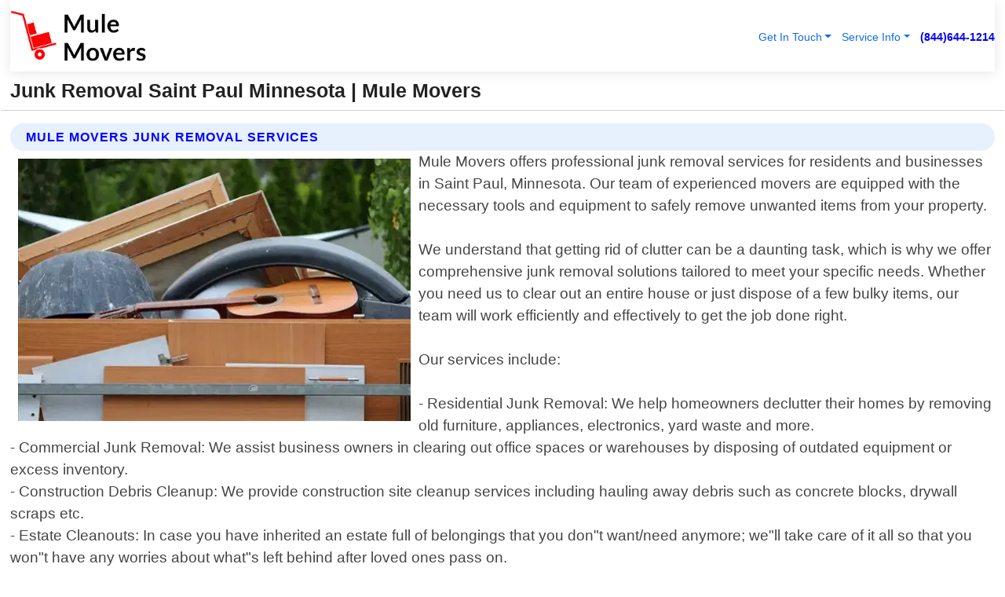

--- FILE ---
content_type: text/html; charset=utf-8
request_url: https://www.mulemovers.com/junk-removal-saint-paul-minnesota
body_size: 14520
content:

<!DOCTYPE html>
<html lang="en">
<head id="HeaderTag"><link rel="preconnect" href="//www.googletagmanager.com/" /><link rel="preconnect" href="//www.google-analytics.com" /><link rel="preconnect" href="//maps.googleapis.com/" /><link rel="preconnect" href="//maps.gstatic.com/" /><title>
	Junk Removal Saint Paul Minnesota
</title><meta charset="utf-8" /><meta content="width=device-width, initial-scale=1.0" name="viewport" /><link id="favicon" href="/Content/Images/1191/FAVICON.png" rel="icon" /><link id="faviconapple" href="/assets/img/apple-touch-icon.png" rel="apple-touch-icon" /><link rel="preload" as="script" href="//cdn.jsdelivr.net/npm/bootstrap@5.3.1/dist/js/bootstrap.bundle.min.js" />
<link rel="canonical" href="https://www.mulemovers.com/junk-removal-saint-paul-minnesota" /><meta name="title" content="Junk Removal Saint Paul Minnesota " /><meta name="description" content="Experience hassle-free moving with Mule Movers in Saint Paul, Minnesota. We also offer efficient junk removal services for a clutter-free relocation." /><meta name="og:title" content="Junk Removal Saint Paul Minnesota " /><meta name="og:description" content="Experience hassle-free moving with Mule Movers in Saint Paul, Minnesota. We also offer efficient junk removal services for a clutter-free relocation." /><meta name="og:site_name" content="https://www.MuleMovers.com" /><meta name="og:type" content="website" /><meta name="og:url" content="https://www.mulemovers.com/junk-removal-saint-paul-minnesota" /><meta name="og:image" content="https://www.MuleMovers.com/Content/Images/1191/LOGO.webp" /><meta name="og:image:alt" content="Mule Movers Logo" /><meta name="geo.region" content="US-MN"/><meta name="geo.placename" content="Saint Paul" /><meta name="geo.position" content="44.9658;-93.1938" /><meta name="ICBM" content="44.9658,-93.1938" /><script type="application/ld+json">{"@context": "https://schema.org","@type": "LocalBusiness","name": "Mule Movers","address": {"@type": "PostalAddress","addressLocality": "Las Vegas","addressRegion": "NV","postalCode": "89178","addressCountry": "US"},"priceRange":"$","image": "https://www.MuleMovers.com/content/images/1191/logo.png","email": "support@MuleMovers.com","telephone": "+18446441214","url": "https://www.mulemovers.com/saint-paul-minnesota-services","@id":"https://www.mulemovers.com/saint-paul-minnesota-services","paymentAccepted": [ "cash","check","credit card", "invoice" ],"openingHours": "Mo-Su 00:00-23:59","openingHoursSpecification": [ {"@type": "OpeningHoursSpecification","dayOfWeek": ["Monday","Tuesday","Wednesday","Thursday","Friday","Saturday","Sunday"],"opens": "00:00","closes": "23:59"} ],"geo": {"@type": "GeoCoordinates","latitude": "36.1753","longitude": "-115.1364"},"hasOfferCatalog": {"@context": "http://schema.org","@type": "OfferCatalog","name": "Moving services","@id": "https://www.mulemovers.com/junk-removal-saint-paul-minnesota","itemListElement":[ { "@type":"OfferCatalog", "name":"Mule Movers Services","itemListElement": []}]},"areaServed":[{ "@type":"City","name":"Saint Paul Minnesota","@id":"https://www.mulemovers.com/saint-paul-minnesota-services"}]}</script></head>
<body id="body" style="display:none;font-family: Arial !important; width: 100% !important; height: 100% !important;">
    
    <script src="https://code.jquery.com/jquery-3.7.1.min.js" integrity="sha256-/JqT3SQfawRcv/BIHPThkBvs0OEvtFFmqPF/lYI/Cxo=" crossorigin="anonymous" async></script>
    <link rel="preload" as="style" href="//cdn.jsdelivr.net/npm/bootstrap@5.3.1/dist/css/bootstrap.min.css" onload="this.onload=null;this.rel='stylesheet';" />
    <link rel="preload" as="style" href="/resource/css/master.css" onload="this.onload=null;this.rel='stylesheet';" />

    <form method="post" action="./junk-removal-saint-paul-minnesota" id="mainForm">
<div class="aspNetHidden">
<input type="hidden" name="__VIEWSTATE" id="__VIEWSTATE" value="icH4zxOdiUnFswwbwaEkhluTeaXYIVoBe0R9T4dASySHVkBgMYZebxuBvx1+TxjC6bnJIw8c7zXafSpMO5OkGwWFf5cGirk02mnqAu8nDjI=" />
</div>

<div class="aspNetHidden">

	<input type="hidden" name="__VIEWSTATEGENERATOR" id="__VIEWSTATEGENERATOR" value="1B59457A" />
	<input type="hidden" name="__EVENTVALIDATION" id="__EVENTVALIDATION" value="wxFqcqR7x7fsk3s+wXD+6l319kkhvEX2YcbabqG6xvXSeiNrVT03MqfSsKQNTw4fMg/b1MaVu4gcNH05qGBF+ROglaa1dlYyMPVbtMEMgiWxm+8K7AhVinyTezao5oH4Yj09CYc8R0rxCc4hh0zqtAdJsM8a2m1ZCd/422oWrYFJO32c0Qt8c4QyVTTtP/EDv0j4aSKnP/WoJG1tqgtHRbtYrOslYj16iujr3663Si1m2g7SilHpAmCUGyI+63Nek2fK+07/UxfHSxZieNNRy2fKMv5YLK0zj7BksXuZ8PVo/3LEb49TSXhUp1TKRwX2gcumAU7qg3Za2gOGXqVVfD/uJejLTHlNcNSR8FsiGKh57pASAJK6XthIs2/SEo9XuxcWatYWBuTxl6y4tF5bq/1fq3bGw3gMySAej1ppVVYiDNGObswHOgob4+a+HuJNm1eWniG5K6w273n7bU3KomsmALBV9zgycAE5EODzNxVbHW2AfvTxnfDWiehI1A2hKLdggWtodYROIBEo7AlNN3A1SNbuv49c4FGe9FxC6QANvCHLc6uOn+zbgX4alSYi0BTSGJ1QXC5NSQOnftvu+cUyaS9NU/xo9TsG7hyV9lqAyoT/CZBbOmZcO8JgCcmomBFv7lDs7UL1q6m54EHrIcF0wt6EC9SZYOyJiq3fuKNzZXOQKXKUxyqHpuXE63v4GxAJ7u+4G/IcO63KBHphBRsq7qvyChu7rhzXijZjBkZhoE7gQQaqyHpCIuJL0TAX1KB1ZN2UqnSlabexg/3wzzIk4cDkU+I3JFlpn7/UFOwo82PT+b8wwMeuQDYxXaan0NNC33xhNM3yGCuydsoltAuzhz3DNnh+N9yLsdy/YIzSNgvviYDbDBewqOaxfGow9YFQ/m4uTXvd7kppSmwbL8HTLjn58Qe9CP7U9nC5cyh155+zmfPzwsIasPIIgq+aa/3Nh79/ZAlmkxOaj4mjR+GnGWVWpz+VPHRNLf65oJp5JPCJlFNBeF3WNTd1LCWY+L3N1vLjMbBZbdQAtYnuOWfAx3sVZJhzxwjMDX/xVFMAvSorOlF0q78dl8yWlxlabfw+ft6DA8OhqW49QUrv68pXqsWyjMBsJ8c2orHv1OQZpBG9yqD3ijOd9KiPQzZ9rOLotfqFnS/AVqsJSwgxo6FJzowHRnR15oD5oVTkcD6g9ZJz6Tjx7d0ZAuY4k8p9xz2enexkEfTcp+VvdqnA9WoBXBBIXMmuaETsTmCHnlolW0dJzHTB4uoab+s64dt5J+CrEzKmFSAGMY/qoSBkSgl3TbTeehMpDBc68jVWlqX9u1ftBKFMd1M6SHGHZ2VFbEgGl8t0nuTlyDlU2JtuoITWBMjeGmuRxKp0yUSlG62+uZQlQPkvVIp2uyUNk8zYxwyE9sh9EySVPDOTrFl7P5DD8+fCNA0wEwWQzDf20EFo7+ZtM15VpjVu0/bGHkooB0y50ueYZsC6chpemuJzmRdWS1hqpAIdE64EVzNUz9hEnN/9bD9FuDoZFsDeFd9WyNO8gxInx8xsknUdGKTgxK6tH53uTMPiMAC2uItAwunMApdt96NCsxHSbGZGPd6Mt2ZQo4tgWQG5X0sGBC4YeaJ+TeCFVg5dALkQ0ykH463KrkmVb7o3vk0mq2bsXgbau9D4cHfbmj39Z0xjoEQA1s1PPUVVs9ffAeH+oVRqQInGEFkK1v/IzX3LTSw8oRWgmsBVTLTM2351MdenG4O2RuRkMe1tLKXbCL8XqqjFOmFJjsyeEI6JRi7dCWihheAh33Gyzu3VBWWBOOpQZfAdpJ/p96gFwG8Jn2sGgOg2mXfw+mpo7XkqhPWLq6fQpLNze5ZBmOKaWCEb14GS+KunkxNxst3pNblWD5/CAGVWnn4s47CIGCJviuhV723NAiQ821ZgBi4pU38eMKPh3SGkXsuMuyUq2z3WccDJYg+tcWC2wg9hreCIjgl0OefALN9yo6CAlFtKNdpODCs32lLUaKJciLeB0R8HArC5ISvqlYxtjeeDEVzjvBws0xIRmMfLPs0CKz0aCUDAwR3AYPWbVodXUTVq/LPT8uLE4UAWlUtBobZ/jbMbR9XaUydZrIgLHEvJ8O19UqQUqTlI0BZNySw9m7cVPhG7I+hu8L5bwufpyynYsK9lNpJkL+5MYJRJCpDS+gR3kiwGbtkkXZh6TLBaRsgez9PNSC06GYHb7z/rBlPK1DA5go7UtgseBMMgmThA0Bp2INUdjXS3hEYVUj3rbZZvzttFIcdGUSa7ee3yA4jBDtLlGFl2H0vhruFbNjwchU2sL+BmRU9+Jaw4hZq6wrqW01LOCBjCtdE/fgUi6+jZFs/KwJpMyaYlhZgqA8m1NjcJpFSt+d68LXJ2PnQLhaMJ6R0kriByhNJlHdICQ5SypKLc5+ZjsMty0KGVJdHsjsfenNkJyM3waiRcSTQZPJso5xadbRQXRCUIPdW/PBETw7uPlklrdN+yn/soKDaECV6t4q+rCbIit4tBK9Vep+CX1sT2m9EmCCJZVPeFx8fyzMxsPX2agE2eZXzS7WWNj6nGnMikL/6rjXEbDWUjd4pfZBq4zzaPthLcOWGbi0N9CUfp0T493HyOpL0YM+GiwEH/pCDMYlPDAWWBiwrfTstotOPcLyBN3X8eslrujjuEh2z8gvVtQCo0UxwnyreAEzW04ujUSgOmr5j8+PYlFSk/yr4TEEZvecFtfl4jRlF7Fd+LAu/hGf4Pwt7jBvHsfvuAOOHCZ7HSoclHm+p0o+FXhh6qGMtjWJm+oMjrNb/xzOfSX3OKiH+FErIC+cxoh55zucfNxxMhbhHLet5VCepbOz+nA/8YlQi8lMSBwf4U5SlkB0hEPzFNodxjYbfSI5DWcRNaP4t//3yfVWIFMSkB9H/h/SmUtUupEy2BJBM+uDh/PzrpKhpOABMJTY7Gay1WdLdJ3JN8pw85ViV2gr0e0jGFjnivZvAt7g3w7HFVKA95oQB6C4UPqiT91e7ZLOZR4k9pKmwwDRvKFljwur/qEntUZEHjG35NkcmEMIGrfralCzTtwyn3VbJ2G5xT9hjji3HeyMGGJV8AgKzjmAuJ8DGVlF/XkQnNOzPC/L29xAHoICW4FbqamOTR" />
</div>
        <div id="ButtonsHidden" style="display:none;">
            <input type="submit" name="ctl00$ContactMessageSend" value="Send Contact Message Hidden" id="ContactMessageSend" />
        </div>
        <input name="ctl00$contact_FirstName" type="hidden" id="contact_FirstName" />
        <input name="ctl00$contact_LastName" type="hidden" id="contact_LastName" />
        <input name="ctl00$contact_EmailAddress" type="hidden" id="contact_EmailAddress" />
        <input name="ctl00$contact_PhoneNumber" type="hidden" id="contact_PhoneNumber" />
        <input name="ctl00$contact_Subject" type="hidden" id="contact_Subject" />
        <input name="ctl00$contact_Message" type="hidden" id="contact_Message" />
        <input name="ctl00$contact_ZipCode" type="hidden" id="contact_ZipCode" />
        <input type="hidden" id="masterJsLoad" name="masterJsLoad" value="" />
        <input name="ctl00$ShowConnectorModal" type="hidden" id="ShowConnectorModal" value="true" />
        <input name="ctl00$UseChatModule" type="hidden" id="UseChatModule" />
        <input name="ctl00$metaId" type="hidden" id="metaId" value="1191" />
        <input name="ctl00$isMobile" type="hidden" id="isMobile" />
        <input name="ctl00$affId" type="hidden" id="affId" />
        <input name="ctl00$referUrl" type="hidden" id="referUrl" />
        <input name="ctl00$businessId" type="hidden" id="businessId" value="10010150" />
        <input name="ctl00$stateId" type="hidden" id="stateId" />
        <input name="ctl00$businessPublicPhone" type="hidden" id="businessPublicPhone" />
        <input type="hidden" id="cacheDate" value="1/21/2026 5:38:35 AM" />
        <input name="ctl00$BusinessIndustryPriceCheckIsAffiliate" type="hidden" id="BusinessIndustryPriceCheckIsAffiliate" value="0" />
        
        <div class="form-group">
            <header id="header" style="padding: 0 !important;"><nav class="navbar navbar-expand-sm bg-white navbar-light"><a class="navbar-brand" href="/home" title="Mule Movers Moving Services"><img src="/content/images/1191/logo.webp" class="img-fluid imgmax500" width="500" height="auto" alt="Mule Movers Moving Services" style="height: calc(60px + 0.390625vw) !important;width:auto;" title="Mule Movers Logo"></a> <div class="collapse navbar-collapse justify-content-end" id="collapsibleNavbar"> <ul class="navbar-nav"> <li class="nav-item dropdown"> &nbsp; <a class="navlink dropdown-toggle" href="#" role="button" data-bs-toggle="dropdown">Get In Touch</a>&nbsp; <ul class="dropdown-menu"><li><a class="dropdown-item" href="/about" title="About Mule Movers">About Us</a></li><li><a class="dropdown-item" href="/contact" title="Contact Mule Movers">Contact Us</a></li><li><a class="dropdown-item" href="#" onclick="openInstaConnectModal();" title="Instantly Connect With Mule Movers">InstaConnect With Us</span></li><li><a class="dropdown-item" href="/quoterequest" title="Request A Quote From {meta.CompanyName}">Request A Quote</a></li></ul> </li> <li class="nav-item dropdown"> &nbsp;<a class="navlink dropdown-toggle" href="#" role="button" data-bs-toggle="dropdown">Service Info</a>&nbsp; <ul class="dropdown-menu"> <li><a class="dropdown-item" href="/ourservices" title="Mule Movers Services">Services</a></li><li><a class="dropdown-item" href="/serviceareas" title="Mule Movers Service Area">Service Area</a></li></ul> </li></ul> </div><div><button class="navbar-toggler" type="button" data-bs-toggle="collapse" data-bs-target="#collapsibleNavbar" title="show navigation menu"> <span class="navbar-toggler-icon"></span></button>&nbsp;<span class="navlink fontbold" style="color:blue !important;" onclick="openInstaConnectModal();" title="Click to have us call you">(844)644-1214</span></div></nav></header>

            <div id="topNav" class="hdrNav"></div>

            <h1 id="H1Tag" class="h1Main">Junk Removal Saint Paul Minnesota  | Mule Movers</h1>
            <h2 id="H2Tag" class="h2Main">Mule Movers - Junk Removal in Saint Paul Minnesota</h2>


            <div id="hero" class="row" style="display: none;">
                

            </div>
            <div id="main" class="row">
                <hr />
                
    <div id="MAINCONTENT_MainContent"><div class="section-title"><h2 class="h2Main">Mule Movers Junk Removal Services </h2></div><picture><source data-srcset="/images/1191/junk-removal-saint-paul-minnesota.webp" type="image/webp" srcset="data:,1w"/><source data-srcset="/images/1191/junk-removal-saint-paul-minnesota.jpg" type="image/jpeg" srcset="data:,1w"/><img crossorigin="anonymous" src="/images/1191/junk-removal-saint-paul-minnesota.webp" class="textWrap img-fluid imgmax500" alt="Junk-Removal--in-Saint-Paul-Minnesota-junk-removal-saint-paul-minnesota.jpg-image" title="Junk-Removal--in-Saint-Paul-Minnesota-junk-removal-saint-paul-minnesota.jpg"/></picture><p>Mule Movers offers professional junk removal services for residents and businesses in Saint Paul, Minnesota. Our team of experienced movers are equipped with the necessary tools and equipment to safely remove unwanted items from your property.<br/><br/>We understand that getting rid of clutter can be a daunting task, which is why we offer comprehensive junk removal solutions tailored to meet your specific needs. Whether you need us to clear out an entire house or just dispose of a few bulky items, our team will work efficiently and effectively to get the job done right.<br/><br/>Our services include:<br/><br/>- Residential Junk Removal: We help homeowners declutter their homes by removing old furniture, appliances, electronics, yard waste and more.<br/>- Commercial Junk Removal: We assist business owners in clearing out office spaces or warehouses by disposing of outdated equipment or excess inventory.<br/>- Construction Debris Cleanup: We provide construction site cleanup services including hauling away debris such as concrete blocks, drywall scraps etc.<br/>- Estate Cleanouts: In case you have inherited an estate full of belongings that you don"t want/need anymore; we"ll take care of it all so that you won"t have any worries about what"s left behind after loved ones pass on.<br/><br/>At Mule Movers ,we pride ourselves on providing prompt service while maintaining high standards for safety and professionalism. Contact us today for reliable junk removal services!</p><hr/> <section class="services"><div class="section-title"><h2 class="h2Main">Saint Paul Minnesota Services Offered</h2></div><h4><a href="/saint-paul-minnesota-services" title="Saint Paul Minnesota Services" class="cursorpoint106eea">Saint Paul Minnesota Map</a></h4><div class="fullsize100 google-maps noborder"><iframe src="https://www.google.com/maps/embed/v1/place?key=AIzaSyBB-FjihcGfH9ozfyk7l0_OqFAZkXKyBik&q=Saint Paul Minnesota" width="600" height="450" allowfullscreen loading="lazy" referrerpolicy="no-referrer-when-downgrade" title="Saint Paul Minnesota Map"></iframe></div> View Our Full List of <a href="/Saint-Paul-Minnesota-Services" title="Saint Paul Minnesota Services">Saint Paul Minnesota Services</a> </section></div>

            </div>
            <footer id="footer"><hr/><div class='footer-newsletter'> <div class='row justify-content-center'> <div class='col-lg-6'> <h4>Have A Question or Need More Information?</h4> <div class='nonmob'> <div class='displaynone'><p>Enter your phone number and we'll call you right now!</p><input type='text' name='CTCPhone' id='CTCPhone' class='form-control'/></div> <button type='button' class='btn btn-primary' onclick='openInstaConnectModal();'>Contact Us Now</button> </div><div class='mob'><a class='btn-buy mob' href='tel://+1(844)644-1214' title='Click to Call Mule Movers'>Call Or Text Us Now (844)644-1214</a></div></div> </div> </div> <hr/> <div class='footer-top'> <div class='row'><div class='col-lg-12 col-md-12 footer-contact'><h3>Mule Movers</h3><div class='sizesmall'> <p style='color:black;'><strong>Address:</strong>Las Vegas NV 89178<br/><strong>Phone:</strong>+18446441214<br/><strong>Email:</strong>support@mulemovers.com<br/></p> </div> </div> <div class='row'> <div class='col-lg-12 col-md-12 footer-links'> <h4>Useful Links</h4><div class='row'><div class='col-md-3'><a href='/home' class='sizelarge' title='Mule Movers Home Page'>Home</a>&nbsp;&nbsp;&nbsp; </div><div class='col-md-3'><a href='/about' class='sizelarge' title='Mule Movers About Page'>About Us</a>&nbsp;&nbsp;&nbsp; </div><div class='col-md-3'><a href='/contact' class='sizelarge' title='Mule Movers Contact Us Page'>Contact Us</a>&nbsp;&nbsp;&nbsp;</div><div class='col-md-3'><a href='/ourservices' class='sizelarge' title='Mule Movers Services'>Services</a>&nbsp;</div></div><div class='row'><div class='col-md-3'><a href='/serviceareas' class='sizelarge' title='Mule Movers Service Area'>Service Area</a>&nbsp;&nbsp;&nbsp; </div><div class='col-md-3'><a href='/termsofservice' class='sizelarge' title='Mule Movers Terms of Service'>Terms of Service</a>&nbsp;&nbsp;&nbsp; </div><div class='col-md-3'><a href='/privacypolicy' class='sizelarge' title='Mule Movers Privacy Policy'>Privacy Policy</a>&nbsp;&nbsp;&nbsp; </div><div class='col-md-3'><a href='/quoterequest' class='sizelarge' title='Mule Movers Quote Request'>Quote Request</a>&nbsp;&nbsp;&nbsp; </div></div></div></div> </div> </div><hr/> <div class='py-4'><div class='sizesmalldarkgrey'>This site serves as a free service to assist homeowners in connecting with local service contractors. All contractors are independent, and this site does not warrant or guarantee any work performed. It is the responsibility of the homeowner to verify that the hired contractor furnishes the necessary license and insurance required for the work being performed. All persons depicted in a photo or video are actors or models and not contractors listed on this site.</div><hr/><div class='copyright'>&copy; Copyright 2018-2026 <strong><span>Mule Movers</span></strong>. All Rights Reserved</div> </div></footer>
        </div>
        <div class="modal fade industryPriceCheck" tabindex="1" style="z-index: 1450" role="dialog" aria-labelledby="industryPriceCheckHeader" aria-hidden="true">
            <div class="modal-dialog modal-lg centermodal">
                <div class="modal-content">
                    <div class="modal-header">
                        <div class="row">
                            <div class="col-md-12">
                                <h5 class="modal-title mt-0" id="industryPriceCheckHeader">Check Live/Current Prices By Industry & Zip Code</h5>
                            </div>
                        </div>
                        <button type="button" id="industryPriceCheckClose" class="close" data-bs-dismiss="modal" aria-hidden="true">×</button>
                    </div>
                    
                    <div class="modal-body" id="industryPriceCheckBody">
                        <div class="row">
                            <div class="col-md-6">
                                <label for="BusinessIndustryPriceCheck" class="control-label">Business Industry</label><br />
                                <select name="ctl00$BusinessIndustryPriceCheck" id="BusinessIndustryPriceCheck" tabindex="2" class="form-control">
	<option selected="selected" value="211">ACA Obamacare Insurance </option>
	<option value="194">Additional Dwelling Units</option>
	<option value="169">Air Conditioning</option>
	<option value="183">Air Duct Cleaning</option>
	<option value="37">Appliance Repair</option>
	<option value="203">Asbestos</option>
	<option value="164">Auto Body Shop</option>
	<option value="134">Auto Detailing</option>
	<option value="165">Auto Glass</option>
	<option value="207">Auto Insurance</option>
	<option value="166">Auto Repair</option>
	<option value="216">Bankruptcy Attorney</option>
	<option value="170">Bathroom Remodeling</option>
	<option value="170">Bathroom Remodeling</option>
	<option value="184">Biohazard Cleanup</option>
	<option value="137">Boat Rental</option>
	<option value="201">Cabinets</option>
	<option value="215">Car Accident Attorney</option>
	<option value="181">Carpet and Rug Dealers</option>
	<option value="43">Carpet Cleaning</option>
	<option value="171">Chimney Cleaning and Repair</option>
	<option value="232">Chiropractor</option>
	<option value="126">Commercial Cleaning</option>
	<option value="185">Commercial Remodeling</option>
	<option value="198">Computer Repair</option>
	<option value="172">Concrete</option>
	<option value="172">Concrete</option>
	<option value="172">Concrete</option>
	<option value="172">Concrete</option>
	<option value="199">Copier Repair</option>
	<option value="186">Covid Cleaning</option>
	<option value="240">Credit Repair</option>
	<option value="218">Criminal Attorney</option>
	<option value="241">Debt Relief</option>
	<option value="200">Decks</option>
	<option value="233">Dentist</option>
	<option value="234">Dermatologists</option>
	<option value="219">Divorce Attorney</option>
	<option value="195">Door Installation</option>
	<option value="236">Drug &amp; Alcohol Addiction Treatment</option>
	<option value="220">DUI Attorney</option>
	<option value="192">Dumpster Rental</option>
	<option value="74">Electrician</option>
	<option value="221">Employment Attorney</option>
	<option value="222">Family Attorney</option>
	<option value="173">Fencing</option>
	<option value="209">Final Expense Insurance</option>
	<option value="197">Fire Damage</option>
	<option value="243">Flight Booking</option>
	<option value="174">Flooring</option>
	<option value="244">Florists</option>
	<option value="223">Foreclosure Attorney</option>
	<option value="202">Foundations</option>
	<option value="132">Garage Door</option>
	<option value="155">Gutter Repair and Replacement</option>
	<option value="66">Handyman</option>
	<option value="210">Health Insurance</option>
	<option value="239">Hearing Aids</option>
	<option value="177">Heating</option>
	<option value="69">Heating and Air Conditioning</option>
	<option value="139">Home and Commercial Security</option>
	<option value="196">Home Internet</option>
	<option value="70">Home Remodeling</option>
	<option value="70">Home Remodeling</option>
	<option value="70">Home Remodeling</option>
	<option value="212">Homeowners Insurance</option>
	<option value="245">Hotels</option>
	<option value="224">Immigration Attorney</option>
	<option value="204">Insulation</option>
	<option value="31">Interior and Exterior Painting</option>
	<option value="242">IRS Tax Debt</option>
	<option value="67">Junk Removal</option>
	<option value="175">Kitchen Remodeling</option>
	<option value="163">Landscaping</option>
	<option value="63">Lawn Care</option>
	<option value="208">Life Insurance</option>
	<option value="246">Limo Services</option>
	<option value="247">Local Moving</option>
	<option value="81">Locksmith</option>
	<option value="248">Long Distance Moving</option>
	<option value="205">Masonry</option>
	<option value="82">Massage</option>
	<option value="225">Medical Malpractice Attorney</option>
	<option value="213">Medicare Supplemental Insurance</option>
	<option value="230">Mesothelioma Attorney</option>
	<option value="176">Mold Removal</option>
	<option value="182">Mold Testing</option>
	<option value="250">Mortgage Loan</option>
	<option value="249">Mortgage Loan Refinance</option>
	<option value="89">Moving</option>
	<option value="187">Paving</option>
	<option value="217">Personal Injury Attorney</option>
	<option value="93">Pest Control</option>
	<option value="214">Pet Insurance</option>
	<option value="235">Physical Therapists</option>
	<option value="133">Plumbing</option>
	<option value="237">Podiatrists</option>
	<option value="108">Pool Building and Remodeling</option>
	<option value="162">Pool Maintenance</option>
	<option value="193">Portable Toilets</option>
	<option value="161">Pressure Washing</option>
	<option value="72">Residential Cleaning</option>
	<option value="136">Roofing</option>
	<option value="188">Satellite TV</option>
	<option value="156">Security Equipment Installation</option>
	<option value="189">Self Storage</option>
	<option value="179">Siding</option>
	<option value="226">Social Security Disability Attorney</option>
	<option value="158">Solar Installation</option>
	<option value="167">Towing Service</option>
	<option value="227">Traffic Attorney</option>
	<option value="168">Tree Service</option>
	<option value="190">TV Repair</option>
	<option value="238">Veterinarians</option>
	<option value="206">Walk-In Tubs</option>
	<option value="135">Water Damage</option>
	<option value="191">Waterproofing</option>
	<option value="178">Wildlife Control</option>
	<option value="178">Wildlife Control</option>
	<option value="228">Wills &amp; Estate Planning Attorney</option>
	<option value="117">Window Cleaning</option>
	<option value="154">Windows and Doors</option>
	<option value="229">Workers Compensation Attorney</option>
	<option value="231">Wrongful Death Attorney</option>

</select>
                            </div>
                            <div class="col-md-6">
                                <label for="BusinessIndustryPriceCheckZipCode" class="control-label">Zip Code</label>
                                <input name="ctl00$BusinessIndustryPriceCheckZipCode" type="text" id="BusinessIndustryPriceCheckZipCode" tabindex="1" title="Please enter the customer 5 digit zip code." class="form-control" Placeholder="Required - Zip Code" />
                            </div>
                        </div>
                        <div class="row">
                            <div class="col-md-6">
                                <label for="BusinessIndustryPriceCheckButton" class="control-label">&nbsp; </label><br />

                                <input type="submit" name="ctl00$BusinessIndustryPriceCheckButton" value="Check Current Bid" onclick="return $(&#39;#BusinessIndustryPriceCheck&#39;).val().length>0 &amp;&amp; $(&#39;#BusinessIndustryPriceCheckZipCode&#39;).val().length>0;" id="BusinessIndustryPriceCheckButton" class="btn btn-success" />
                            </div>
                        </div>
                        <div class="row">
                            <div id="BusinessIndustryPriceCheckResult" class="col-md-12"></div>
                            <button type="button" id="industryPriceCheckOpen" class="btn btn-primary waves-effect waves-light" data-bs-toggle="modal" data-bs-target=".industryPriceCheck" style="display: none;">interact popup</button>

                        </div>
                    </div>
                </div>
            </div>
        </div>
        <div class="modal fade instaConnect" tabindex="100" style="z-index: 1450" role="dialog" aria-labelledby="instaConnectHeader" aria-hidden="true">
            <div class="modal-dialog modal-lg centermodal">
                <div class="modal-content">
                    <div class="modal-header">
                        <div class="row">
                            <div class="col-md-6">
                                <img id="ConnectorLogo" class="width100heightauto" src="/Content/Images/1191/LOGO.webp" alt="Mule Movers" />
                            </div>
                        </div>
                        <button type="button" id="instaConnectClose" class="close" data-bs-dismiss="modal" aria-hidden="true">×</button>
                    </div>
                    <div class="modal-body" id="instaConnectBody">
                        <h5 id="instaConnectHeader" class="modal-title mt-0">Have Moving Questions or Need A Quote?  Let Us Call You Now!</h5>
                        <div style="font-size: small; font-weight: bold; font-style: italic; color: red;">For Fastest Service, Simply Text Your 5 Digit Zip Code To (844)644-1214 - We Will Call You Immediately To Discuss</div>

                        <hr />
                        <div id="ConnectorCallPanel">
                            <h6>Enter Your Zip Code and Phone Number Below and We'll Call You Immediately</h6>
                            <div class="row">
                                <div class="col-md-6">
                                    <label for="ConnectorPhoneNumber" id="ConnectorPhoneNumberLbl">Phone Number</label>
                                    <input name="ctl00$ConnectorPhoneNumber" type="text" maxlength="10" id="ConnectorPhoneNumber" class="form-control" placeholder="Your Phone number" />
                                </div>
                                <div class="col-md-6">
                                    <label for="ConnectorPostalCode" id="ConnectorPostalCodeLbl">Zip Code</label>
                                    <input name="ctl00$ConnectorPostalCode" type="text" maxlength="5" id="ConnectorPostalCode" class="form-control" placeholder="Your 5 Digit Zip Code" onkeyup="PostalCodeLookupConnector();" OnChange="PostalCodeLookupConnector();" />
                                </div>
                            </div>
                            <div class="row">
                                <div class="col-md-6">
                                    <label for="ConnectorCity" id="ConnectorCityLbl">City</label>
                                    <input name="ctl00$ConnectorCity" type="text" readonly="readonly" id="ConnectorCity" class="form-control" placeholder="Your Auto-Populated City Here" />
                                </div>
                                <div class="col-md-6">
                                    <label for="ConnectorState" id="ConnectorStateLbl">State</label>
                                    <input name="ctl00$ConnectorState" type="text" readonly="readonly" id="ConnectorState" class="form-control" placeholder="Your Auto-Populated State here" />
                                </div>
                            </div>
                            <hr />
                            <div class="row">
                                <div class="col-12" style="font-size:small;font-style:italic;">
                                    By entering your phone number, you consent to receive automated marketing calls and text messages from <b>Mule Movers</b> at the number provided. Consent is not a condition of purchase. Message and data rates may apply. Reply STOP to opt-out at any time
                                </div>

                            </div>
                            <hr />
                            <div class="row">
                                <div class="col-md-12">
                                    <input type="submit" name="ctl00$ConnectorCallButton" value="Call Me Now" onclick="return verifyConnector();" id="ConnectorCallButton" class="btn btn-success" />&nbsp;
                                 <button type="button" id="ConnectorCallCancelButton" onclick="$('#instaConnectClose').click(); return false;" class="btn btn-danger">No Thanks</button>
                                </div>
                            </div>
                        </div>

                    </div>
                </div>
            </div>
        </div>
    </form>
    <div style="display: none;">
        <button type="button" id="instaConnectOpen" class="btn btn-primary waves-effect waves-light" data-bs-toggle="modal" data-bs-target=".instaConnect">instaConnect popup</button>
        <button type="button" class="btn btn-primary" data-bs-toggle="modal" data-bs-target=".connector" id="connectorLaunch">Launch call me modal</button>
    </div>
    

    <!-- Comm100 or fallback chat -->
    <div id="comm100">
    <div id="comm100-button-3b62ccb7-ce40-4842-b007-83a4c0b77727"></div>
    </div>


    
    <button type="button" id="alerterOpen" class="btn btn-primary waves-effect waves-light" data-bs-toggle="modal" data-bs-target=".alerter" style="display: none;">alerter popup</button>
    <div class="modal fade alerter" tabindex="-1" role="dialog" aria-labelledby="alerterHeader" aria-hidden="true">
        <div class="modal-dialog modal-lg">
            <div class="modal-content">
                <div class="modal-header">
                    <h5 class="modal-title mt-0" id="alerterHeader">header text here</h5>
                    <button type="button" class="close" data-bs-dismiss="modal" aria-hidden="true">×</button>
                </div>
                <div class="modal-body" id="alerterBody">
                </div>
            </div>
        </div>
    </div>
    <button type="button" class="btn btn-primary" data-bs-toggle="modal" data-bs-target=".interact" id="interactLaunch" style="display: none;">Launch call me modal</button>
    <div class="modal fade interact" tabindex="1" style="z-index: 1450" role="dialog" aria-labelledby="interactHeader" aria-hidden="true">
        <div class="modal-dialog modal-lg centermodal">
            <div class="modal-content">
                <div class="modal-header">
                    <div class="row">
                        <div class="col-md-6">
                            <img id="InteractLogo" class="width100heightauto" src="/Content/Images/1191/LOGO.webp" alt="Mule Movers" />
                        </div>
                    </div>
                    <button type="button" id="interactClose" class="close" data-bs-dismiss="modal" aria-hidden="true">×</button>
                    <button type="button" id="interactOpen" class="btn btn-primary waves-effect waves-light" data-bs-toggle="modal" data-bs-target=".interact" style="display: none;">interact popup</button>
                </div>
                <div class="modal-body" id="interactBody">
                    <h5 class="modal-title mt-0" id="interactHeader">Do You Have a Question For Us?  We would love to hear from you!</h5>
                    <div style="font-size: small; font-weight: bold; font-style: italic; color: red;">For Fastest Service, Simply Text Us Your 5 Digit Zip Code to (844)644-1214 And We Will Call You Immediately</div>
                    <br />
                    <br />
                    <div>
                        <span onclick="$('#InteractTextPanel').hide();$('#InteractCallPanel').show();" class="btn btn-primary">Speak With Us</span>&nbsp;&nbsp;
                <span onclick="$('#InteractCallPanel').hide();$('#InteractTextPanel').show();" class="btn btn-primary">Message Us</span>
                    </div>
                    <hr />
                    <div id="InteractCallPanel" style="display: none">
                        <h6>Enter Your Contact Info Below and We'll Call You Right Now</h6>
                        <input type="text" id="UserNameCall" placeholder="Your Name" class="form-control" /><br />
                        <input type="text" id="UserPhoneNumberCall" placeholder="Your Phone Number" class="form-control" /><br />
                        <input type="text" id="UserPostalCodeCall" placeholder="Your Postal Code" class="form-control" /><br />
                        <input type="text" id="UserEmailCall" placeholder="Your Email Address (Optional)" class="form-control" /><br />
                        <input type="checkbox" id="chkPermission2" style="font-size: x-large;" />&nbsp;I agree to receive automated call(s) or text(s) at this number using an automatic phone dialing system by, or on behalf of the business, with the sole purpose of connecting me to a phone representative or company voice mail system.  I understand I do not have to consent in order to purchase any products or services.  Carrier charges may apply.<br />
                        <br />
                        <span onclick="UserCall();" class="btn btn-success">Call Me Now</span>
                    </div>
                    <div id="InteractTextPanel" style="display: none">
                        <h6>Please Enter Your Contact Info Below and We'll Receive Your Message Right Now</h6>
                        <input type="text" id="UserNameText" placeholder="Your Name" class="form-control" /><br />
                        <input type="text" id="UserPhoneNumberText" placeholder="Your Phone Number" class="form-control" /><br />
                        <input type="text" id="UserPostalCodeText" placeholder="Your Postal Code" class="form-control" /><br />
                        <input type="text" id="UserEmailText" placeholder="Your Email Address (Optional)" class="form-control" /><br />
                        <textarea id="UserTextMessage" placeholder="Your Message Here" rows="2" class="form-control"></textarea><br />
                        <input type="checkbox" id="chkPermission" style="font-size: x-large;" />&nbsp;I agree to receive automated call(s) or text(s) at this number using an automatic phone dialing system by, or on behalf of the business, with the sole purpose of connecting me to a phone representative or company voice mail system.  I understand I do not have to consent in order to purchase any products or services.  Carrier charges may apply.<br />
                        <br />
                        <span onclick="UserText();" class="btn btn-success">Submit Message</span>
                    </div>
                </div>
            </div>
        </div>

    </div>
    
    
       
    <script defer src='https://www.googletagmanager.com/gtag/js?id=G-JJDR48KZ6Y' onload='gtagSetup();'></script><script>function gtagSetup(){window.dataLayer = window.dataLayer || []; function gtag() { dataLayer.push(arguments); } gtag('js', new Date()); gtag('config', 'G-JJDR48KZ6Y');}</script>

    <style>
        #hero {
            background: url('/assets/img/hero-bg.webp'), url('/assets/img/hero-bg.jpg');
        }
    </style>
     <script src="/resource/js/master.min.js" onload="this.onload==null;masterJsLoaded();" async></script>

    <script>
        function loaded() {
            try {
                if (window.jQuery && document.getElementById('masterJsLoad').value === 'y') {
                    //
                    $.getScript("//cdn.jsdelivr.net/npm/bootstrap@5.3.1/dist/js/bootstrap.bundle.min.js")

                        .done(function (script, textStatus) {
                             
                            // Script loaded successfully
                            console.log("Script loaded:", textStatus);
                            // You can now use the functions and variables defined in the loaded script
                        })
                        .fail(function (jqxhr, settings, exception) {
                            alert('failed');
                            // Handle the error if the script fails to load
                            console.error("Error loading script:", exception);
                        });

                    deferredTasks();
                    $("#body").show();
                }
                else {
                    setTimeout(loaded, 10);
                }
            }
            catch (ex) {
                alert('loaded-->' + ex);
            }
        }
        function masterJsLoaded() {
            try {
                document.getElementById('masterJsLoad').value = 'y';
                loaded();
            }
            catch (ex) {
                alert('masterJsLoaded-->' + ex);
            }
        }


    </script> 

    
    
    <link href="/assets/css/datatables.net.css" rel="stylesheet" type="text/css" />
    <script src="https://cdn.datatables.net/1.12.1/js/jquery.dataTables.min.js" onload="this.onload==null; dataTableInitializeMaster('industryCoverageDt', true);"></script>
     
</body>
</html>
